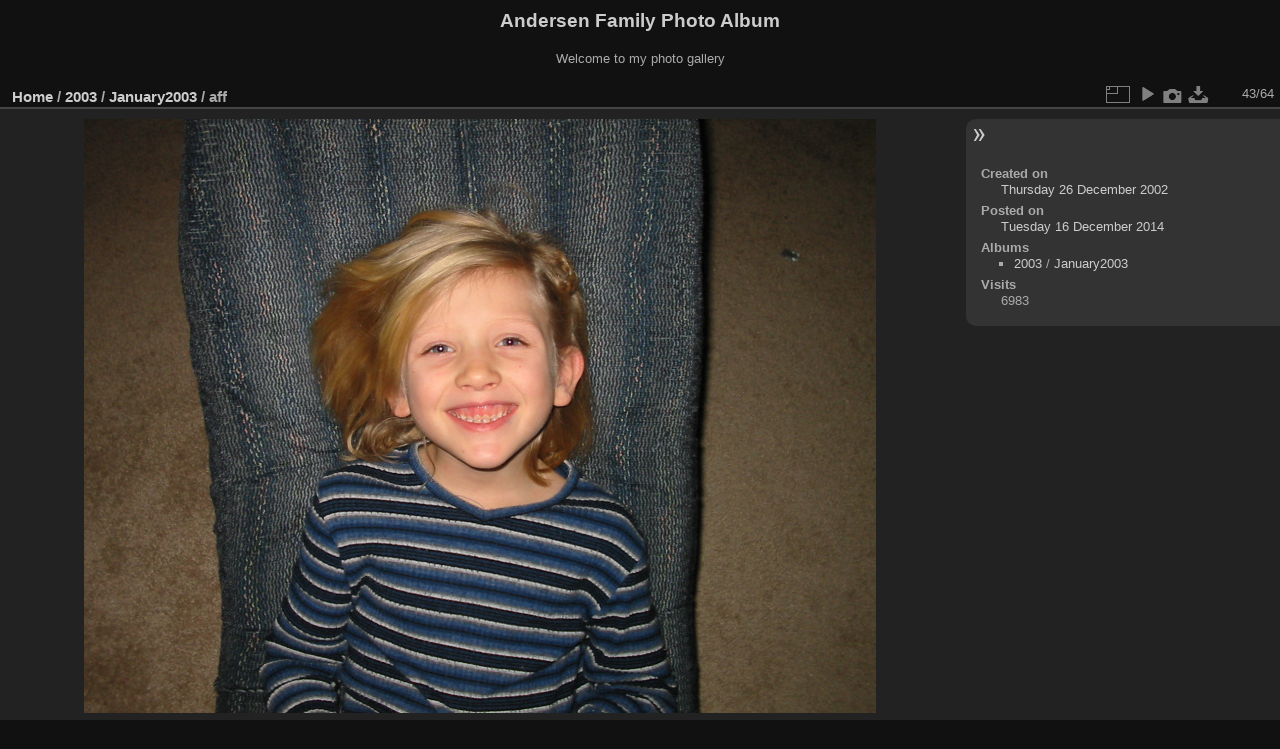

--- FILE ---
content_type: text/html; charset=utf-8
request_url: http://www.codepoet.org/gallery2/picture.php?/1270/category/26
body_size: 3052
content:
<!DOCTYPE html>
<html lang="en" dir="ltr">
<head>
<meta charset="utf-8">
<meta name="generator" content="Piwigo (aka PWG), see piwigo.org">

 
<meta name="description" content="aff - aff.jpg">

<title>aff | Andersen Family Photo Album</title>
<link rel="shortcut icon" type="image/x-icon" href="themes/default/icon/favicon.ico">

<link rel="start" title="Home" href="/gallery2/" >
<link rel="search" title="Search" href="search.php" >

<link rel="first" title="First" href="picture.php?/1228/category/26" ><link rel="prev" title="Previous" href="picture.php?/1269/category/26" ><link rel="next" title="Next" href="picture.php?/1271/category/26" ><link rel="last" title="Last" href="picture.php?/1291/category/26" ><link rel="up" title="Thumbnails" href="index.php?/category/26/start-28" >
<link rel="canonical" href="picture.php?/1270">

 
	<!--[if lt IE 7]>
		<link rel="stylesheet" type="text/css" href="themes/default/fix-ie5-ie6.css">
	<![endif]-->
	<!--[if IE 7]>
		<link rel="stylesheet" type="text/css" href="themes/default/fix-ie7.css">
	<![endif]-->
	

	<!--[if lt IE 8]>
		<link rel="stylesheet" type="text/css" href="themes/elegant/fix-ie7.css">
	<![endif]-->


<!-- BEGIN get_combined -->
<link rel="stylesheet" type="text/css" href="_data/combined/1m7w5uz.css">


<!-- END get_combined -->

<!--[if lt IE 7]>
<script type="text/javascript" src="themes/default/js/pngfix.js"></script>
<![endif]-->

</head>

<body id="thePicturePage" class="section-categories category-26 image-1270 "  data-infos='{"section":"categories","category_id":"26","image_id":"1270"}'>

<div id="the_page">


<div id="theHeader"><h1>Andersen Family Photo Album</h1>

<p>Welcome to my photo gallery</p></div>


<div id="content">



<div id="imageHeaderBar">
	<div class="browsePath">
		<a href="/gallery2/">Home</a> / <a href="index.php?/category/22">2003</a> / <a href="index.php?/category/26">January2003</a><span class="browsePathSeparator"> / </span><h2>aff</h2>
	</div>
</div>

<div id="imageToolBar">
<div class="imageNumber">43/64</div>
<div class="navigationButtons">
</div>

<div class="actionButtons">
<a id="derivativeSwitchLink" title="Photo sizes" class="pwg-state-default pwg-button" rel="nofollow"><span class="pwg-icon pwg-icon-sizes"></span><span class="pwg-button-text">Photo sizes</span></a><div id="derivativeSwitchBox" class="switchBox"><div class="switchBoxTitle">Photo sizes</div><span id="aSizeChecked">&#x2714; </span> <a id="aSize" href="picture.php?/1270/category/26" title="" data-checked="yes">Automatic</a><br><br><span class="switchCheck" id="derivativeCheckedsmall" style="visibility:hidden">&#x2714; </span><a href="javascript:changeImgSrc('_data/i/galleries/2003/January2003/aff-sm.jpg','small','small')">S - small<span class="derivativeSizeDetails"> (576 x 432)</span></a><br><span class="switchCheck" id="derivativeCheckedmedium">&#x2714; </span><a href="javascript:changeImgSrc('_data/i/galleries/2003/January2003/aff-me.jpg','medium','medium')">M - medium<span class="derivativeSizeDetails"> (792 x 594)</span></a><br><span class="switchCheck" id="derivativeCheckedlarge" style="visibility:hidden">&#x2714; </span><a href="javascript:changeImgSrc('_data/i/galleries/2003/January2003/aff-la.jpg','large','large')">L - large<span class="derivativeSizeDetails"> (1008 x 756)</span></a><br><span class="switchCheck" id="derivativeCheckedxlarge" style="visibility:hidden">&#x2714; </span><a href="javascript:changeImgSrc('i.php?/galleries/2003/January2003/aff-xl.jpg','xlarge','xlarge')">XL - extra large<span class="derivativeSizeDetails"> (1224 x 918)</span></a><br><span class="switchCheck" id="derivativeCheckedOriginal" style="visibility:hidden">&#x2714; </span><a href="javascript:changeImgSrc('./galleries/2003/January2003/aff.jpg','xxlarge','Original')">Original<span class="derivativeSizeDetails"> (1600 x 1200)</span></a><br></div>
<a href="picture.php?/1270/category/26&amp;slideshow=" title="slideshow" class="pwg-state-default pwg-button" rel="nofollow"><span class="pwg-icon pwg-icon-slideshow"></span><span class="pwg-button-text">slideshow</span></a><a href="picture.php?/1270/category/26&amp;metadata" title="Show file metadata" class="pwg-state-default pwg-button" rel="nofollow"><span class="pwg-icon pwg-icon-camera-info"></span><span class="pwg-button-text">Show file metadata</span></a><a id="downloadSwitchLink" href="action.php?id=1270&amp;part=e&amp;download" title="Download this file" class="pwg-state-default pwg-button" rel="nofollow"><span class="pwg-icon pwg-icon-save"></span><span class="pwg-button-text">download</span></a> </div>
</div>
<div id="theImageAndInfos">
<div id="theImage">

    <img class="file-ext-jpg path-ext-jpg" src="_data/i/galleries/2003/January2003/aff-me.jpg"width="792" height="594" alt="aff.jpg" id="theMainImage" usemap="#mapmedium" title="aff - aff.jpg">


<map name="mapsmall"><area shape=rect coords="0,0,144,432" href="picture.php?/1269/category/26" title="Previous : afe" alt="afe"><area shape=rect coords="144,0,429,108" href="index.php?/category/26/start-28" title="Thumbnails" alt="Thumbnails"><area shape=rect coords="433,0,576,432" href="picture.php?/1271/category/26" title="Next : afg" alt="afg"></map><map name="mapmedium"><area shape=rect coords="0,0,198,594" href="picture.php?/1269/category/26" title="Previous : afe" alt="afe"><area shape=rect coords="198,0,591,148" href="index.php?/category/26/start-28" title="Thumbnails" alt="Thumbnails"><area shape=rect coords="595,0,792,594" href="picture.php?/1271/category/26" title="Next : afg" alt="afg"></map><map name="maplarge"><area shape=rect coords="0,0,252,756" href="picture.php?/1269/category/26" title="Previous : afe" alt="afe"><area shape=rect coords="252,0,752,189" href="index.php?/category/26/start-28" title="Thumbnails" alt="Thumbnails"><area shape=rect coords="757,0,1008,756" href="picture.php?/1271/category/26" title="Next : afg" alt="afg"></map><map name="mapxlarge"><area shape=rect coords="0,0,306,918" href="picture.php?/1269/category/26" title="Previous : afe" alt="afe"><area shape=rect coords="306,0,913,229" href="index.php?/category/26/start-28" title="Thumbnails" alt="Thumbnails"><area shape=rect coords="920,0,1224,918" href="picture.php?/1271/category/26" title="Next : afg" alt="afg"></map><map name="mapOriginal"><area shape=rect coords="0,0,400,1200" href="picture.php?/1269/category/26" title="Previous : afe" alt="afe"><area shape=rect coords="400,0,1194,300" href="index.php?/category/26/start-28" title="Thumbnails" alt="Thumbnails"><area shape=rect coords="1203,0,1600,1200" href="picture.php?/1271/category/26" title="Next : afg" alt="afg"></map>


</div><div id="infoSwitcher"></div><div id="imageInfos">

<dl id="standard" class="imageInfoTable">
<div id="datecreate" class="imageInfo"><dt>Created on</dt><dd><a href="index.php?/created-monthly-list-2002-12-26" rel="nofollow">Thursday 26 December 2002</a></dd></div><div id="datepost" class="imageInfo"><dt>Posted on</dt><dd><a href="index.php?/posted-monthly-list-2014-12-16" rel="nofollow">Tuesday 16 December 2014</a></dd></div><div id="Categories" class="imageInfo"><dt>Albums</dt><dd><ul><li><a href="index.php?/category/22">2003</a> / <a href="index.php?/category/26">January2003</a></li></ul></dd></div><div id="Visits" class="imageInfo"><dt>Visits</dt><dd>6983</dd></div>

</dl>

</div>
</div>


</div>
<div id="copyright">

  Powered by	<a href="https://piwigo.org" class="Piwigo">Piwigo</a>
  
</div>
</div>
<!-- BEGIN get_combined -->
<script type="text/javascript" src="_data/combined/ch3ktx.js"></script>
<script type="text/javascript">//<![CDATA[

jQuery().ready(function() {
  if (jQuery("#theImage").size() > 0) {
    function save_available_size() {
      var width = jQuery("#theImage").width()
      width -= 12;

      if (jQuery("#theMainImage").size() > 0) {
        var imageMarginWidth = jQuery("#theMainImage").outerWidth(true)-jQuery("#theMainImage").width();
        width -= imageMarginWidth;
      }

      var docHeight = "innerHeight" in window ? window.innerHeight : document.documentElement.offsetHeight;
      var offset = jQuery("#theImage").offset();
      var height = docHeight - Math.ceil(offset.top);
      height -= 40;

      document.cookie= 'available_size='+width+'x'+height+';path=/gallery2/';
    }

    save_available_size();
    jQuery(window).resize(function() {
      save_available_size();
    });

    jQuery("#aSize").click(function() {
      var is_automatic_size;

      if (jQuery(this).data("checked") == "yes") {
        is_automatic_size = "no";
        jQuery("#aSizeChecked").css("visibility", "hidden");
      }
      else {
        is_automatic_size = "yes";
        jQuery("#aSizeChecked").css("visibility", "visible");
      }

      jQuery(this).data("checked", is_automatic_size);
      document.cookie= 'is_automatic_size='+is_automatic_size+';path=/gallery2/';
    });
  }
});
var p_main_menu = "on", p_pict_descr = "on", p_pict_comment = "off";
document.onkeydown = function(e){e=e||window.event;if (e.altKey) return true;var target=e.target||e.srcElement;if (target && target.type) return true;	var keyCode=e.keyCode||e.which, docElem=document.documentElement, url;switch(keyCode){case 63235: case 39: if (e.ctrlKey || docElem.scrollLeft==docElem.scrollWidth-docElem.clientWidth)url="picture.php?/1271/category/26"; break;case 63234: case 37: if (e.ctrlKey || docElem.scrollLeft==0)url="picture.php?/1269/category/26"; break;case 36: if (e.ctrlKey)url="picture.php?/1228/category/26"; break;case 35: if (e.ctrlKey)url="picture.php?/1291/category/26"; break;case 38: if (e.ctrlKey)url="index.php?/category/26/start-28"; break;}if (url) {window.location=url.replace("&amp;","&"); return false;}return true;}
function changeImgSrc(url,typeSave,typeMap)
{
	var theImg = document.getElementById("theMainImage");
	if (theImg)
	{
		theImg.removeAttribute("width");theImg.removeAttribute("height");
		theImg.src = url;
		theImg.useMap = "#map"+typeMap;
	}
	jQuery('#derivativeSwitchBox .switchCheck').css('visibility','hidden');
	jQuery('#derivativeChecked'+typeMap).css('visibility','visible');
	document.cookie = 'picture_deriv='+typeSave+';path=/gallery2/';
}
(window.SwitchBox=window.SwitchBox||[]).push("#derivativeSwitchLink", "#derivativeSwitchBox");
//]]></script>
<script type="text/javascript">
(function() {
var s,after = document.getElementsByTagName('script')[document.getElementsByTagName('script').length-1];
s=document.createElement('script'); s.type='text/javascript'; s.async=true; s.src='themes/default/js/switchbox.js?v15.3.0';
after = after.parentNode.insertBefore(s, after);
})();
</script>
<!-- END get_combined -->

</body>
</html>